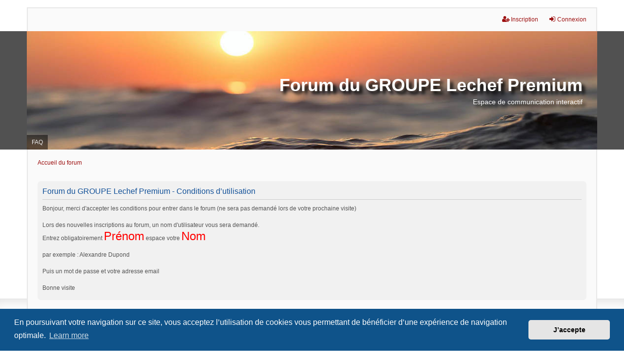

--- FILE ---
content_type: text/html; charset=UTF-8
request_url: https://forum.lechef-premium.fr/ucp.php?mode=terms&sid=ac8170a20612f23ea83d985ca8601779
body_size: 2956
content:
<!DOCTYPE html>
<html dir="ltr" lang="fr" itemtype="http://schema.org/WebPage">
<head>
<meta charset="utf-8" />
<meta http-equiv="X-UA-Compatible" content="IE=edge" />
<meta name="viewport" content="width=device-width, initial-scale=1" />

<title>Forum du GROUPE Lechef Premium - Panneau de contrôle de l’utilisateur - Conditions d’utilisation</title>

	<link rel="alternate" type="application/atom+xml" title="Flux - Forum du GROUPE Lechef Premium" href="/app.php/feed?sid=675b73eaae44f9247e2a42ec4fa80c31">			<link rel="alternate" type="application/atom+xml" title="Flux - Nouveaux sujets" href="/app.php/feed/topics?sid=675b73eaae44f9247e2a42ec4fa80c31">				

<!--
	phpBB style name: we_premium
	Based on style:   prosilver (this is the default phpBB3 style)
	Original author:  Tom Beddard ( http://www.subBlue.com/ )
	Modified by:      Melvin García ( http://www.melvingarcia.com/ )
-->


<link href="./styles/prosilver/theme/stylesheet.css?assets_version=47" rel="stylesheet">
<link href="./assets/css/font-awesome.min.css?assets_version=47" rel="stylesheet">
<link href="./styles/we_premium/theme/stylesheet.css?assets_version=47" rel="stylesheet">
<link href="./styles/prosilver/theme/responsive.css?assets_version=47" rel="stylesheet">
<link href="./styles/we_premium/theme/responsive.css?assets_version=47" rel="stylesheet">



	<link href="./assets/cookieconsent/cookieconsent.min.css?assets_version=47" rel="stylesheet">

<!--[if lte IE 9]>
	<link href="./styles/prosilver/theme/tweaks.css?assets_version=47" rel="stylesheet">
<![endif]-->


<link href="./ext/vse/abbc3/styles/all/theme/abbc3_common.min.css?assets_version=47" rel="stylesheet" media="screen">
<link href="./ext/vse/lightbox/styles/all/template/lightbox/css/lightbox.min.css?assets_version=47" rel="stylesheet" media="screen">


	<style>
		@media (min-width: 900px) {
						.content img.postimage {
				max-height: 600px !important;
				max-width: 600px !important;
			}
		}
	</style>

<!--[if lt IE 9]>
	<script type="text/javascript" src="./styles/we_premium/template/html5shiv.min.js"></script>
<![endif]-->

</head>
<body id="phpbb" class="nojs notouch section-ucp ltr  logged-out">


<div id="wrap" class="wrap">
	<a id="top" class="top-anchor" accesskey="t"></a>

	<div class="inventea-headerbar">
		<nav class="inventea-wrapper inventea-userbar">
			<div class="dropdown-container hidden inventea-mobile-dropdown-menu">
    <a href="#" class="dropdown-trigger inventea-toggle"><i class="icon fa fa-bars"></i></a>
    <div class="dropdown hidden">
        <div class="pointer"><div class="pointer-inner"></div></div>
        <ul class="dropdown-contents" role="menubar">
		
														<li>
								<a href="http://forum.lechef-premium.fr/" role="menuitem">
									<i class="icon fa fa-fw fa-home" aria-hidden="true"></i><span>Accueil</span>
								</a>
							</li>
														
							<li>
								<a href="./index.php?sid=675b73eaae44f9247e2a42ec4fa80c31" role="menuitem">
									<i class="icon fa fa-fw fa-globe" aria-hidden="true"></i><span>Accueil du forum</span>
								</a>
							</li>		
							
							<li data-skip-responsive="true">
								<a href="/app.php/help/faq?sid=675b73eaae44f9247e2a42ec4fa80c31" rel="help" title="Foire aux questions" role="menuitem">
									<i class="icon fa-question-circle fa-fw" aria-hidden="true"></i><span>FAQ</span>
								</a>
							</li>
							
						
							
            												            
				                    </ul>
    </div>
</div>

			
			<ul class="linklist bulletin inventea-user-menu" role="menubar">
										<li class="small-icon rightside" data-skip-responsive="true"><a href="./ucp.php?mode=login&amp;redirect=ucp.php%3Fmode%3Dterms&amp;sid=675b73eaae44f9247e2a42ec4fa80c31" title="Connexion" accesskey="x" role="menuitem"><i class="icon fa-fw fa-sign-in" aria-hidden="true"></i>Connexion</a></li>
											<li class="small-icon rightside" data-skip-responsive="true"><a href="./ucp.php?mode=register&amp;sid=675b73eaae44f9247e2a42ec4fa80c31" role="menuitem"><i class="icon fa-fw fa-user-plus" aria-hidden="true"></i>Inscription</a></li>
										
												</ul>
		</nav>
	</div>

	<header class="inventea-header">
			
		<div class="inventea-dashboard" role="banner">
						<nav role="navigation">
	<div class="inventea-posts-menu">
		<ul class="inventea-menu" role="menubar">
			
			
					</ul>
	</div>

	<div class="inventea-forum-menu">
		<ul class="inventea-menu" role="menubar">
			
			<li><a href="/app.php/help/faq?sid=675b73eaae44f9247e2a42ec4fa80c31" rel="help" title="Foire aux questions" role="menuitem">FAQ</a></li>
			
														
						
					</ul>
	</div>
</nav>

			<div class="inventea-sitename">
				<h1><a href="http://forum.lechef-premium.fr/" title="Accueil">Forum du GROUPE Lechef Premium</a></h1>
				<span>Espace de communication interactif</span>
			</div>
		</div>
			</header>

	<div class="inventea-wrapper inventea-content" role="main">
		
		<ul id="nav-breadcrumbs" class="linklist navlinks" role="menubar">
			
										<li class="small-icon breadcrumbs" itemscope >
				
								<span class="crumb"  itemtype="http://schema.org/ListItem" itemprop="itemListElement" itemscope><a href="./index.php?sid=675b73eaae44f9247e2a42ec4fa80c31"  itemscope itemprop="item" accesskey="h" data-navbar-reference="index"><span itemprop="name">Accueil du forum</span></a><meta itemprop="position" content="1" /></span>
											</li>
					</ul>

		
		

	<div class="panel">
		<div class="inner">
		<div class="content">
			<h2 class="sitename-title">Forum du GROUPE Lechef Premium - Conditions d’utilisation</h2>
			<div class="agreement">Bonjour, merci d'accepter les conditions pour entrer dans le forum (ne sera pas demandé lors de votre prochaine visite)<br>
<br>
Lors des nouvelles inscriptions au forum, un nom d'utilisateur vous sera demandé.<br>
Entrez obligatoirement <span style="font-size:200%;line-height:116%"><span style="color:#FF0000">Prénom</span></span> espace votre  <span style="font-size:200%;line-height:116%"><span style="color:#FF0000">Nom</span></span><br>
<br>
par exemple : Alexandre Dupond<br>
<br>
Puis un mot de passe et votre adresse email<br>
<br>
Bonne visite</div>
		</div>
		</div>
	</div>


				
			</div>

<div class="inventea-footer-wrapper">
	<div id="page-footer" class="inventea-footer" role="contentinfo">
		<nav role="navigation">
	<ul id="nav-footer" class="nav-footer linklist" role="menubar">
						
		
		
		<li class="small-icon"><a href="/app.php/user/delete_cookies?sid=675b73eaae44f9247e2a42ec4fa80c31" data-ajax="true" data-refresh="true" role="menuitem">Supprimer les cookies</a></li>		
	</ul>
</nav>
		
		<footer class="inventea-credits">			
			<p class="footer-row">
				<span class="footer-info"></span>
			</p>			
		</footer>
		
	</div>
</div>

	<div id="darkenwrapper" class="darkenwrapper" data-ajax-error-title="Erreur AJAX" data-ajax-error-text="Une erreur est survenue lors du traitement de votre requête." data-ajax-error-text-abort="La requête a été interrompue par l’utilisateur." data-ajax-error-text-timeout="Votre requête a expiré prématurément. Veuillez réessayer." data-ajax-error-text-parsererror="Une erreur est survenue lors du traitement de votre requête et le serveur a renvoyé une réponse invalide.">
		<div id="darken" class="darken">&nbsp;</div>
	</div>

	<div id="phpbb_alert" class="phpbb_alert" data-l-err="Erreur" data-l-timeout-processing-req="Le délai a été dépassé.">
		<a href="#" class="alert_close">
			<i class="icon fa-times-circle fa-fw" aria-hidden="true"></i>
		</a>
	<h3 class="alert_title">&nbsp;</h3><p class="alert_text"></p>
	</div>
	<div id="phpbb_confirm" class="phpbb_alert">
		<a href="#" class="alert_close">
			<i class="icon fa-times-circle fa-fw" aria-hidden="true"></i>
		</a>
		<div class="alert_text"></div>
	</div>

<div>
	<a id="bottom" class="anchor" accesskey="z"></a>
	</div>
</div>

<script src="./assets/javascript/jquery-3.7.1.min.js?assets_version=47"></script>
<script src="./assets/javascript/core.js?assets_version=47"></script>

	<script src="./assets/cookieconsent/cookieconsent.min.js?assets_version=47"></script>
	<script>
		if (typeof window.cookieconsent === "object") {
		window.addEventListener("load", function(){
			window.cookieconsent.initialise({
				"palette": {
					"popup": {
						"background": "#0F538A"
					},
					"button": {
						"background": "#E5E5E5"
					}
				},
				"theme": "classic",
				"content": {
					"message": "En\u0020poursuivant\u0020votre\u0020navigation\u0020sur\u0020ce\u0020site,\u0020vous\u0020acceptez\u0020l\u2019utilisation\u0020de\u0020cookies\u0020vous\u0020permettant\u0020de\u0020b\u00E9n\u00E9ficier\u0020d\u2019une\u0020exp\u00E9rience\u0020de\u0020navigation\u0020optimale.",
					"dismiss": "J\u2019accepte",
						"href": "./ucp.php?mode=privacy&amp;sid=675b73eaae44f9247e2a42ec4fa80c31"
					}
				});
			});
			}
	</script>

											<script>
		var vseLightbox = {};
		vseLightbox.resizeHeight = 600;
		vseLightbox.resizeWidth = 600;
		vseLightbox.lightboxGal = 1;
		vseLightbox.lightboxSig = 0;
		vseLightbox.imageTitles = 0;
		vseLightbox.lightboxAll = 0;
		vseLightbox.downloadFile = 'download/file.php';
	</script>

<script src="./styles/prosilver/template/forum_fn.js?assets_version=47"></script>
<script src="./styles/prosilver/template/ajax.js?assets_version=47"></script>
<script src="./ext/vse/abbc3/styles/all/template/js/abbc3.min.js?assets_version=47"></script>
<script src="./ext/vse/lightbox/styles/all/template/js/resizer.js?assets_version=47"></script>
<script src="./ext/vse/lightbox/styles/all/template/lightbox/js/lightbox.min.js?assets_version=47"></script>


<script>
	lightbox.option({
		'albumLabel': 'Image\u0020\u00251\u0020sur\u0020\u00252'
	});
</script>

</body>
</html>
